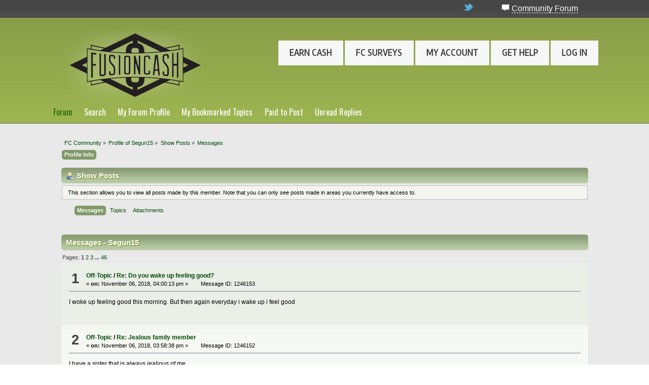

--- FILE ---
content_type: text/html; charset=ISO-8859-1
request_url: https://www.fusioncash.net/forum.php?action=profile;u=3009846;area=showposts;sa=messages
body_size: 5585
content:
<!DOCTYPE html>
<html lang="en">
<head>
<meta name="viewport" content="width=1100, initial-scale=0.45">
<link rel="stylesheet" href="//d1o9fadw0wez7f.cloudfront.net/css/inuit.css?4" />
<link href="//fonts.googleapis.com/css?family=Oswald|Rambla" rel="stylesheet" type="text/css">
<link rel="stylesheet" href="//d1o9fadw0wez7f.cloudfront.net/css/eve-styles-two.css?3" />
<!--[if gt IE 8]><link rel="alternate stylesheet" title="High Contrast" href="//d1o9fadw0wez7f.cloudfront.net/css/eve-styles-hc.css?1" /><![endif]-->
<!--[if !IE]> --><link rel="alternate stylesheet" title="High Contrast" href="//d1o9fadw0wez7f.cloudfront.net/css/eve-styles-hc.css?1" /><!-- <![endif]-->
<link rel="shortcut icon" type="image/x-icon" href="//d1o9fadw0wez7f.cloudfront.net/favicon.ico" />
<link rel="apple-touch-icon-precomposed" sizes="152x152" href="apple-touch-icon-152x152-precomposed.png"><link rel="apple-touch-icon-precomposed" sizes="144x144" href="apple-touch-icon-144x144-precomposed.png"><link rel="apple-touch-icon-precomposed" sizes="120x120" href="apple-touch-icon-120x120-precomposed.png"><link rel="apple-touch-icon-precomposed" sizes="114x114" href="apple-touch-icon-114x114-precomposed.png"><link rel="apple-touch-icon-precomposed" sizes="76x76" href="apple-touch-icon-76x76-precomposed.png"><link rel="apple-touch-icon-precomposed" sizes="72x72" href="apple-touch-icon-72x72-precomposed.png"><link rel="apple-touch-icon-precomposed" href="apple-touch-icon-precomposed.png">
<!--[if lt IE 9]><link rel="stylesheet" href="//d1o9fadw0wez7f.cloudfront.net/css/eve-ie.css?1" />
<![endif]-->
<script type="text/javascript" src="//d1o9fadw0wez7f.cloudfront.net/js/respond-min.js?2"></script>
<script type="text/javascript" src="//d1o9fadw0wez7f.cloudfront.net/js/anylink.js?4"></script>

	<link rel="stylesheet" type="text/css" href="//d1o9fadw0wez7f.cloudfront.net/greengrass1/css/index.css?fin20&amp;10" />
	<link rel="stylesheet" type="text/css" href="https://www.fusioncash.net/forum/Themes/default/css/webkit.css" />
	<script type="text/javascript" src="https://www.fusioncash.net/forum/Themes/default/scripts/script.js?fin20"></script>
	<script type="text/javascript" src="//d1o9fadw0wez7f.cloudfront.net/greengrass1/scripts/theme.js?fin20"></script>
	<script type="text/javascript"><!-- // --><![CDATA[
		var smf_theme_url = "//d1o9fadw0wez7f.cloudfront.net/greengrass1";
		var smf_default_theme_url = "https://www.fusioncash.net/forum/Themes/default";
		var smf_images_url = "//d1o9fadw0wez7f.cloudfront.net/greengrass1/images";
		var smf_scripturl = "https://www.fusioncash.net/forum.php";
		var smf_iso_case_folding = false;
		var smf_charset = "ISO-8859-1";
		var ajax_notification_text = "Loading...";
		var ajax_notification_cancel_text = "Cancel";
	// ]]></script>
	<meta http-equiv="Content-Type" content="text/html; charset=ISO-8859-1" />
	<meta name="description" content="Show Posts - Segun15" />
	<title>Show Posts - Segun15</title>
	<link rel="help" href="https://www.fusioncash.net/forum.php?action=help" />
	<link rel="search" href="https://www.fusioncash.net/forum.php?action=search" />
	<link rel="contents" href="https://www.fusioncash.net/forum.php" />
	<link rel="alternate" type="application/rss+xml" title="FC Community - RSS" href="https://www.fusioncash.net/forum.php?type=rss;action=.xml" />
</head>
<body>


        <div id="social-wrapper">
            <div class="wrapper">
                <div class="social">
                    <a href="//twitter.com/FusionCash" class="padright">
                        <img src="//d1o9fadw0wez7f.cloudfront.net/images/twittericon.png" alt="Twitter" title="Twitter" class="icon" height="16" width="22" />
                    </a>
                    
                    <a href="/forum.php">
                        <img src="//d1o9fadw0wez7f.cloudfront.net/images/msg.png" alt="Forum" title="Community Forum" class="icon" height="16" width="16" />
                    </a>
                    <a href="/forum.php" class="forumlink whitetxt" id="forumlinkHeader">Community Forum</a>
                    
		                        
                                    </div>
            </div>
            <div class="clear"></div>
        </div>

        <div id="header-wrapper">

            <div class="wrapper">
                <a href="https://fusioncash.net/" id="logo"><!--<img src="FusionCash_files/logo100_old.png" alt="FusionCash">--></a>
                <ul id="nav" class="main">
                   	<li><a href="offers.php">Earn Cash</a></li>
			<li><a href="fcsurveys.php">FC Surveys</a></li>
			<li><a href="account.php">My Account</a></li>
			<!--<li><a href="forum.php">Forum</a></li>-->
			<li><a href="support.php">Get Help</a></li>
			<li><a href="login.php">Log In</a></li>                </ul>
                                                <div class="clear"></div>
                <ul id="subnav" class="mainsub">
			<li><a href="forum.php" class="active">Forum</a></li>
			<li><a href="forum.php?action=search">Search</a></li>
									<li><a href="forum.php?action=profile">My Forum Profile</a></li>
			<li><a href="forum.php?action=bookmarks">My Bookmarked Topics</a></li>
			<li><a href="forum.php?topic=3464">Paid to Post</a></li>
			<li><a href="forum.php?action=unreadreplies">Unread Replies</a></li>
                </ul>
                            </div><!--end of wrapper div-->
<div class="clear"></div>
</div>


<div class="wrapper">
  <div class="grids">
   <div class="grid-16">
     <div id="wrapper" style="width: 100%">
	<div id="header"><div class="frame">
		<div id="top_section">
			<h1 class="forumtitle">
				<a href="https://www.fusioncash.net/forum.php"><img src="images/logo.gif" alt="FC Community" /></a>
			</h1>
			<img id="upshrink" src="//d1o9fadw0wez7f.cloudfront.net/greengrass1/images/upshrink.png" alt="*" title="Shrink or expand the header." style="display: none;" />
			<img id="smflogo" src="//d1o9fadw0wez7f.cloudfront.net/greengrass1/images/smflogo.png" alt="Simple Machines Forum" title="Simple Machines Forum" />
		</div>
		<div id="upper_section" class="middletext">
			<div class="user">
			</div>
			<div class="news normaltext">
				<form id="search_form" action="https://www.fusioncash.net/forum.php?action=search2" method="post" accept-charset="ISO-8859-1">
					<input type="text" name="search" value="" class="input_text" />&nbsp;
					<input type="submit" name="submit" value="Search" class="button_submit" />
					<input type="hidden" name="advanced" value="0" /></form>
			</div>
		</div>
		<br class="clear" />
		<script type="text/javascript"><!-- // --><![CDATA[
			var oMainHeaderToggle = new smc_Toggle({
				bToggleEnabled: true,
				bCurrentlyCollapsed: false,
				aSwappableContainers: [
					'upper_section'
				],
				aSwapImages: [
					{
						sId: 'upshrink',
						srcExpanded: smf_images_url + '/upshrink.png',
						altExpanded: 'Shrink or expand the header.',
						srcCollapsed: smf_images_url + '/upshrink2.png',
						altCollapsed: 'Shrink or expand the header.'
					}
				],
				oThemeOptions: {
					bUseThemeSettings: false,
					sOptionName: 'collapse_header',
					sSessionVar: 'a2fa3c5b3',
					sSessionId: '84dd7e2d552fbb3c862ac84b8e29b1ab'
				},
				oCookieOptions: {
					bUseCookie: true,
					sCookieName: 'upshrink'
				}
			});
		// ]]></script>
		<div id="main_menu">
			<ul class="dropmenu" id="menu_nav">
				<li id="button_home">
					<a class="active firstlevel" href="https://www.fusioncash.net/forum.php">
						<span class="last firstlevel">Home</span>
					</a>
				</li>
				<li id="button_help">
					<a class="firstlevel" href="https://www.fusioncash.net/forum.php?action=help">
						<span class="firstlevel">Help</span>
					</a>
				</li>
				<li id="button_search">
					<a class="firstlevel" href="https://www.fusioncash.net/forum.php?action=search">
						<span class="firstlevel">Search</span>
					</a>
				</li>
				<li id="button_login">
					<a class="firstlevel" href="https://www.fusioncash.net/forum.php?action=login">
						<span class="firstlevel">Login</span>
					</a>
				</li>
				<li id="button_register">
					<a class="firstlevel" href="https://www.fusioncash.net/forum.php?action=register">
						<span class="last firstlevel">Register</span>
					</a>
				</li>
			</ul>
		</div>
		<br class="clear" />
	</div></div>
	<div id="content_section"><div class="frame">
		<div id="main_content_section">
	<div class="navigate_section">
		<ul>
			<li>
				<a href="https://www.fusioncash.net/forum.php"><span>FC Community</span></a> &#187;
			</li>
			<li>
				<a href="https://www.fusioncash.net/forum.php?action=profile;u=3009846"><span>Profile of Segun15</span></a> &#187;
			</li>
			<li>
				<a href="https://www.fusioncash.net/forum.php?action=profile;u=3009846;area=showposts"><span>Show Posts</span></a> &#187;
			</li>
			<li class="last">
				<a href="https://www.fusioncash.net/forum.php?action=profile;u=3009846;area=showposts;sa=messages"><span>Messages</span></a>
			</li>
		</ul>
	</div>
<div id="admin_menu">
	<ul class="dropmenu" id="dropdown_menu_1">
			<li><a class="active firstlevel" href="#"><span class="firstlevel">Profile Info</span></a>
				<ul>
					<li>
						<a href="https://www.fusioncash.net/forum.php?action=profile;area=summary;u=3009846"><span>Summary</span></a>
					</li>
					<li>
						<a href="https://www.fusioncash.net/forum.php?action=profile;area=statistics;u=3009846"><span>Show Stats</span></a>
					</li>
					<li>
						<a class="chosen" href="https://www.fusioncash.net/forum.php?action=profile;area=showposts;u=3009846"><span>Show Posts...</span></a>
						<ul>
							<li>
								<a href="https://www.fusioncash.net/forum.php?action=profile;area=showposts;sa=messages;u=3009846"><span>Messages</span></a>
							</li>
							<li>
								<a href="https://www.fusioncash.net/forum.php?action=profile;area=showposts;sa=topics;u=3009846"><span>Topics</span></a>
							</li>
							<li>
								<a href="https://www.fusioncash.net/forum.php?action=profile;area=showposts;sa=attach;u=3009846"><span>Attachments</span></a>
							</li>
						</ul>
					</li>
				</ul>
			</li>
	</ul>
</div>
<div id="admin_content">
	<div class="cat_bar">
		<h3 class="catbg">
			<span class="ie6_header floatleft"><img src="//d1o9fadw0wez7f.cloudfront.net/greengrass1/images/icons/profile_sm.gif" alt="" class="icon" />Show Posts
			</span>
		</h3>
	</div>
	<p class="windowbg description">
		This section allows you to view all posts made by this member. Note that you can only see posts made in areas you currently have access to.
	</p>
	<div id="adm_submenus">
		<ul class="dropmenu">
			<li>
				<a class="active firstlevel" href="https://www.fusioncash.net/forum.php?action=profile;area=showposts;sa=messages;u=3009846"><span class="firstlevel">Messages</span></a>
			</li>
			<li>
				<a class="firstlevel" href="https://www.fusioncash.net/forum.php?action=profile;area=showposts;sa=topics;u=3009846"><span class="firstlevel">Topics</span></a>
			</li>
			<li>
				<a class="firstlevel" href="https://www.fusioncash.net/forum.php?action=profile;area=showposts;sa=attach;u=3009846"><span class="firstlevel">Attachments</span></a>
			</li>
		</ul>
	</div><br class="clear" />
	<script type="text/javascript" src="https://www.fusioncash.net/forum/Themes/default/scripts/profile.js"></script>
	<script type="text/javascript"><!-- // --><![CDATA[
		disableAutoComplete();
	// ]]></script>
		<div class="cat_bar">
			<h3 class="catbg">
				Messages - Segun15
			</h3>
		</div>
		<div class="pagesection">
			<span>Pages: <strong>1</strong> <a class="navPages" href="https://www.fusioncash.net/forum.php?action=profile;u=3009846;area=showposts;start=15">2</a> <a class="navPages" href="https://www.fusioncash.net/forum.php?action=profile;u=3009846;area=showposts;start=30">3</a> <span style="font-weight: bold;" onclick="expandPages(this, 'https://www.fusioncash.net/forum.php?action=profile;u=3009846;area=showposts;start=%1$d', 45, 675, 15);" onmouseover="this.style.cursor='pointer';"> ... </span><a class="navPages" href="https://www.fusioncash.net/forum.php?action=profile;u=3009846;area=showposts;start=675">46</a> </span>
		</div>
		<div class="topic">
			<div class="windowbg core_posts">
				<span class="topslice"><span></span></span>
				<div class="content">
					<div class="counter">1</div>
					<div class="topic_details">
						<h5><strong><a href="https://www.fusioncash.net/forum.php?board=1.0">Off-Topic</a> / <a href="https://www.fusioncash.net/forum.php?topic=87408.msg1246153#msg1246153">Re: Do you wake up feeling good?</a></strong></h5>
						<span class="smalltext">&#171;&nbsp;<strong>on:</strong> November 06, 2018, 04:00:13 pm&nbsp;&#187;<span class="leftmarg">Message ID: 1246153</span></span>
					</div>
					<div class="list_posts">
					I woke up feeling good this morning. But then again everyday i wake up i feel good
					</div>
				</div>
				<br class="clear" />
				<span class="botslice"><span></span></span>
			</div>
		</div>
		<div class="topic">
			<div class="windowbg2 core_posts">
				<span class="topslice"><span></span></span>
				<div class="content">
					<div class="counter">2</div>
					<div class="topic_details">
						<h5><strong><a href="https://www.fusioncash.net/forum.php?board=1.0">Off-Topic</a> / <a href="https://www.fusioncash.net/forum.php?topic=87398.msg1246152#msg1246152">Re: Jealous family member</a></strong></h5>
						<span class="smalltext">&#171;&nbsp;<strong>on:</strong> November 06, 2018, 03:58:38 pm&nbsp;&#187;<span class="leftmarg">Message ID: 1246152</span></span>
					</div>
					<div class="list_posts">
					I have a sister that is always jealious of me 
					</div>
				</div>
				<br class="clear" />
				<span class="botslice"><span></span></span>
			</div>
		</div>
		<div class="topic">
			<div class="windowbg core_posts">
				<span class="topslice"><span></span></span>
				<div class="content">
					<div class="counter">3</div>
					<div class="topic_details">
						<h5><strong><a href="https://www.fusioncash.net/forum.php?board=1.0">Off-Topic</a> / <a href="https://www.fusioncash.net/forum.php?topic=87552.msg1246150#msg1246150">Re: Holiday party</a></strong></h5>
						<span class="smalltext">&#171;&nbsp;<strong>on:</strong> November 06, 2018, 03:56:41 pm&nbsp;&#187;<span class="leftmarg">Message ID: 1246150</span></span>
					</div>
					<div class="list_posts">
					I dont plan on doing a holiday party this year. My family is making a party thos year
					</div>
				</div>
				<br class="clear" />
				<span class="botslice"><span></span></span>
			</div>
		</div>
		<div class="topic">
			<div class="windowbg2 core_posts">
				<span class="topslice"><span></span></span>
				<div class="content">
					<div class="counter">4</div>
					<div class="topic_details">
						<h5><strong><a href="https://www.fusioncash.net/forum.php?board=1.0">Off-Topic</a> / <a href="https://www.fusioncash.net/forum.php?topic=87517.msg1246148#msg1246148">Re: Sleeping in a Hotel</a></strong></h5>
						<span class="smalltext">&#171;&nbsp;<strong>on:</strong> November 06, 2018, 03:54:37 pm&nbsp;&#187;<span class="leftmarg">Message ID: 1246148</span></span>
					</div>
					<div class="list_posts">
					I hate sleeping at a hotel its a strange place and I can&#039;t get use to it
					</div>
				</div>
				<br class="clear" />
				<span class="botslice"><span></span></span>
			</div>
		</div>
		<div class="topic">
			<div class="windowbg core_posts">
				<span class="topslice"><span></span></span>
				<div class="content">
					<div class="counter">5</div>
					<div class="topic_details">
						<h5><strong><a href="https://www.fusioncash.net/forum.php?board=1.0">Off-Topic</a> / <a href="https://www.fusioncash.net/forum.php?topic=87479.msg1246146#msg1246146">Re: Not fair</a></strong></h5>
						<span class="smalltext">&#171;&nbsp;<strong>on:</strong> November 06, 2018, 03:52:50 pm&nbsp;&#187;<span class="leftmarg">Message ID: 1246146</span></span>
					</div>
					<div class="list_posts">
					These people that are renting properties thinking that thay are getting rich fast i just wish the state will get involved to stop these greedy property owners.
					</div>
				</div>
				<br class="clear" />
				<span class="botslice"><span></span></span>
			</div>
		</div>
		<div class="topic">
			<div class="windowbg2 core_posts">
				<span class="topslice"><span></span></span>
				<div class="content">
					<div class="counter">6</div>
					<div class="topic_details">
						<h5><strong><a href="https://www.fusioncash.net/forum.php?board=1.0">Off-Topic</a> / <a href="https://www.fusioncash.net/forum.php?topic=87547.msg1246145#msg1246145">Re: Do you wear a watch?I </a></strong></h5>
						<span class="smalltext">&#171;&nbsp;<strong>on:</strong> November 06, 2018, 03:49:44 pm&nbsp;&#187;<span class="leftmarg">Message ID: 1246145</span></span>
					</div>
					<div class="list_posts">
					I don&#039;t wear a watch because i always have my phone to look at the time
					</div>
				</div>
				<br class="clear" />
				<span class="botslice"><span></span></span>
			</div>
		</div>
		<div class="topic">
			<div class="windowbg core_posts">
				<span class="topslice"><span></span></span>
				<div class="content">
					<div class="counter">7</div>
					<div class="topic_details">
						<h5><strong><a href="https://www.fusioncash.net/forum.php?board=1.0">Off-Topic</a> / <a href="https://www.fusioncash.net/forum.php?topic=87549.msg1246143#msg1246143">Re: Gift Delimma</a></strong></h5>
						<span class="smalltext">&#171;&nbsp;<strong>on:</strong> November 06, 2018, 03:48:24 pm&nbsp;&#187;<span class="leftmarg">Message ID: 1246143</span></span>
					</div>
					<div class="list_posts">
					I put them away for a little while then I take them out when the company comes out
					</div>
				</div>
				<br class="clear" />
				<span class="botslice"><span></span></span>
			</div>
		</div>
		<div class="topic">
			<div class="windowbg2 core_posts">
				<span class="topslice"><span></span></span>
				<div class="content">
					<div class="counter">8</div>
					<div class="topic_details">
						<h5><strong><a href="https://www.fusioncash.net/forum.php?board=1.0">Off-Topic</a> / <a href="https://www.fusioncash.net/forum.php?topic=87504.msg1246142#msg1246142">Re: tap research</a></strong></h5>
						<span class="smalltext">&#171;&nbsp;<strong>on:</strong> November 06, 2018, 03:46:52 pm&nbsp;&#187;<span class="leftmarg">Message ID: 1246142</span></span>
					</div>
					<div class="list_posts">
					I do tap surveys once and awhile. Sometimes i get lucky and sometimes i don&#039;t get lucky but I still so them
					</div>
				</div>
				<br class="clear" />
				<span class="botslice"><span></span></span>
			</div>
		</div>
		<div class="topic">
			<div class="windowbg core_posts">
				<span class="topslice"><span></span></span>
				<div class="content">
					<div class="counter">9</div>
					<div class="topic_details">
						<h5><strong><a href="https://www.fusioncash.net/forum.php?board=1.0">Off-Topic</a> / <a href="https://www.fusioncash.net/forum.php?topic=87562.msg1246141#msg1246141">Re: Time</a></strong></h5>
						<span class="smalltext">&#171;&nbsp;<strong>on:</strong> November 06, 2018, 03:42:17 pm&nbsp;&#187;<span class="leftmarg">Message ID: 1246141</span></span>
					</div>
					<div class="list_posts">
					I start my day at 9:00 am. I have to be in work by time 11:00 am
					</div>
				</div>
				<br class="clear" />
				<span class="botslice"><span></span></span>
			</div>
		</div>
		<div class="topic">
			<div class="windowbg2 core_posts">
				<span class="topslice"><span></span></span>
				<div class="content">
					<div class="counter">10</div>
					<div class="topic_details">
						<h5><strong><a href="https://www.fusioncash.net/forum.php?board=1.0">Off-Topic</a> / <a href="https://www.fusioncash.net/forum.php?topic=87544.msg1246140#msg1246140">Re: Favorite TV Shopping Channel?</a></strong></h5>
						<span class="smalltext">&#171;&nbsp;<strong>on:</strong> November 06, 2018, 03:40:32 pm&nbsp;&#187;<span class="leftmarg">Message ID: 1246140</span></span>
					</div>
					<div class="list_posts">
					I bpught products from shop hsn. But my favorite shopping channel is qvc
					</div>
				</div>
				<br class="clear" />
				<span class="botslice"><span></span></span>
			</div>
		</div>
		<div class="topic">
			<div class="windowbg core_posts">
				<span class="topslice"><span></span></span>
				<div class="content">
					<div class="counter">11</div>
					<div class="topic_details">
						<h5><strong><a href="https://www.fusioncash.net/forum.php?board=5.0">Support</a> / <a href="https://www.fusioncash.net/forum.php?topic=87055.msg1241873#msg1241873">Re: Whats up with your servers??</a></strong></h5>
						<span class="smalltext">&#171;&nbsp;<strong>on:</strong> October 09, 2018, 10:07:36 am&nbsp;&#187;<span class="leftmarg">Message ID: 1241873</span></span>
					</div>
					<div class="list_posts">
					Put in a support ticket
					</div>
				</div>
				<br class="clear" />
				<span class="botslice"><span></span></span>
			</div>
		</div>
		<div class="topic">
			<div class="windowbg2 core_posts">
				<span class="topslice"><span></span></span>
				<div class="content">
					<div class="counter">12</div>
					<div class="topic_details">
						<h5><strong><a href="https://www.fusioncash.net/forum.php?board=5.0">Support</a> / <a href="https://www.fusioncash.net/forum.php?topic=86495.msg1241872#msg1241872">Re: Video Credits</a></strong></h5>
						<span class="smalltext">&#171;&nbsp;<strong>on:</strong> October 09, 2018, 10:06:26 am&nbsp;&#187;<span class="leftmarg">Message ID: 1241872</span></span>
					</div>
					<div class="list_posts">
					I did it too. I didn&#039;t get the credit so i opened a support ticket to see why this was
					</div>
				</div>
				<br class="clear" />
				<span class="botslice"><span></span></span>
			</div>
		</div>
		<div class="topic">
			<div class="windowbg core_posts">
				<span class="topslice"><span></span></span>
				<div class="content">
					<div class="counter">13</div>
					<div class="topic_details">
						<h5><strong><a href="https://www.fusioncash.net/forum.php?board=5.0">Support</a> / <a href="https://www.fusioncash.net/forum.php?topic=87278.msg1241871#msg1241871">Re: Hello everyone! </a></strong></h5>
						<span class="smalltext">&#171;&nbsp;<strong>on:</strong> October 09, 2018, 10:03:45 am&nbsp;&#187;<span class="leftmarg">Message ID: 1241871</span></span>
					</div>
					<div class="list_posts">
					Welcome to fusion cash. The best thing is not to get discouraged. My best of wishes to you
					</div>
				</div>
				<br class="clear" />
				<span class="botslice"><span></span></span>
			</div>
		</div>
		<div class="topic">
			<div class="windowbg2 core_posts">
				<span class="topslice"><span></span></span>
				<div class="content">
					<div class="counter">14</div>
					<div class="topic_details">
						<h5><strong><a href="https://www.fusioncash.net/forum.php?board=5.0">Support</a> / <a href="https://www.fusioncash.net/forum.php?topic=87027.msg1241870#msg1241870">Re: figure 8 down</a></strong></h5>
						<span class="smalltext">&#171;&nbsp;<strong>on:</strong> October 09, 2018, 10:01:49 am&nbsp;&#187;<span class="leftmarg">Message ID: 1241870</span></span>
					</div>
					<div class="list_posts">
					I don&#039;t do it
					</div>
				</div>
				<br class="clear" />
				<span class="botslice"><span></span></span>
			</div>
		</div>
		<div class="topic">
			<div class="windowbg core_posts">
				<span class="topslice"><span></span></span>
				<div class="content">
					<div class="counter">15</div>
					<div class="topic_details">
						<h5><strong><a href="https://www.fusioncash.net/forum.php?board=5.0">Support</a> / <a href="https://www.fusioncash.net/forum.php?topic=87094.msg1241869#msg1241869">Re: Global Test Market Surveys</a></strong></h5>
						<span class="smalltext">&#171;&nbsp;<strong>on:</strong> October 09, 2018, 10:00:07 am&nbsp;&#187;<span class="leftmarg">Message ID: 1241869</span></span>
					</div>
					<div class="list_posts">
					I was getting that too. I just do my other surveys and other task. Then i check back after that
					</div>
				</div>
				<br class="clear" />
				<span class="botslice"><span></span></span>
			</div>
		</div>
		<div class="pagesection" style="margin-bottom: 0;">
			<span>Pages: <strong>1</strong> <a class="navPages" href="https://www.fusioncash.net/forum.php?action=profile;u=3009846;area=showposts;start=15">2</a> <a class="navPages" href="https://www.fusioncash.net/forum.php?action=profile;u=3009846;area=showposts;start=30">3</a> <span style="font-weight: bold;" onclick="expandPages(this, 'https://www.fusioncash.net/forum.php?action=profile;u=3009846;area=showposts;start=%1$d', 45, 675, 15);" onmouseover="this.style.cursor='pointer';"> ... </span><a class="navPages" href="https://www.fusioncash.net/forum.php?action=profile;u=3009846;area=showposts;start=675">46</a> </span>
		</div>
</div>
		</div>
	</div></div>
	<div id="footer_section"><div class="frame">
		<ul class="reset">
			<li class="copyright">
			<span class="smalltext" style="display: inline; visibility: visible; font-family: Verdana, Arial, sans-serif;"><a href="http://www.fusioncash.net/forum.php?action=credits" title="Simple Machines Forum" target="_blank" class="new_win">SMF 2.0.15</a> |
 <a href="http://www.simplemachines.org/about/smf/license.php" title="License" target="_blank" class="new_win">SMF &copy; 2017</a>, <a href="http://www.simplemachines.org" title="Simple Machines" target="_blank" class="new_win">Simple Machines</a>
			</span></li>
			<!--<li><a id="button_xhtml" href="http://validator.w3.org/check?uri=referer" target="_blank" class="new_win" title="Valid XHTML 1.0!"><span>XHTML</span></a></li>
			<li><a id="button_rss" href="https://www.fusioncash.net/forum.php?action=.xml;type=rss" class="new_win"><span>RSS</span></a></li>
			<li class="last"><a id="button_wap2" href="https://www.fusioncash.net/forum.php?wap2" class="new_win"><span>WAP2</span></a></li>-->
		</ul>
	</div></div>
</div>
</div></div></div>    <div id="footer-wrapper">
        <div class="wrapper">
            <div id="footer">
                <div class="grids">
                    <div class="grid-5 grid text-left">
                        <p>
                            <a href="/tos.php">Terms of Service</a> &#8226; <a href="/privacy.php">Privacy Policy</a>
                        </p>
                    </div>

                    <div class="grid-6 grid text-center">
                        <p>&copy; 2005-2026 FusionCash, Inc.<br><small>All rights reserved.</small></p>
                    </div>

                    <div class="grid-5 grid text-right">
                        <p>
                            <a href="/affiliates.php">Affiliates</a> &#8226; <a href="/publishers.php">Publishers</a> &#8226; <a href="http://corp.fusioncash.com/">Corporate</a>
                        </p>
                    </div>

                </div><!--end of grids-->
            </div><!--end of footer-->
        </div><!--end of wrapper-->
    </div>
<!--<script type="text/javascript">
var _qevents = _qevents || [];
(function() { var elem = document.createElement('script'); elem.src = (document.location.protocol == "https:" ? "https://secure" : "http://edge") + ".quantserve.com/quant.js"; elem.async = true; elem.type = "text/javascript";var scpt = document.getElementsByTagName('script')[0];scpt.parentNode.insertBefore(elem, scpt); })();
_qevents.push({ qacct:"p-84krLfZBww3Sk" });
</script><noscript><div style="display:none;"><img src="//pixel.quantserve.com/pixel/p-84krLfZBww3Sk.gif" border="0" height="1" width="1" alt="Quantcast"/></div></noscript>
-->
<script type="text/javascript">
  var _gaq = _gaq || [];
  _gaq.push(['_setAccount', 'UA-249679-1']);
  _gaq.push(['_trackPageview']);
  (function() {     var ga = document.createElement('script'); ga.type = 'text/javascript'; ga.async = true; ga.src = ('https:' == document.location.protocol ? 'https://ssl' : 'http://www') + '.google-analytics.com/ga.js'; var s = document.getElementsByTagName('script')[0]; s.parentNode.insertBefore(ga, s); })();
</script></body>
</html>
